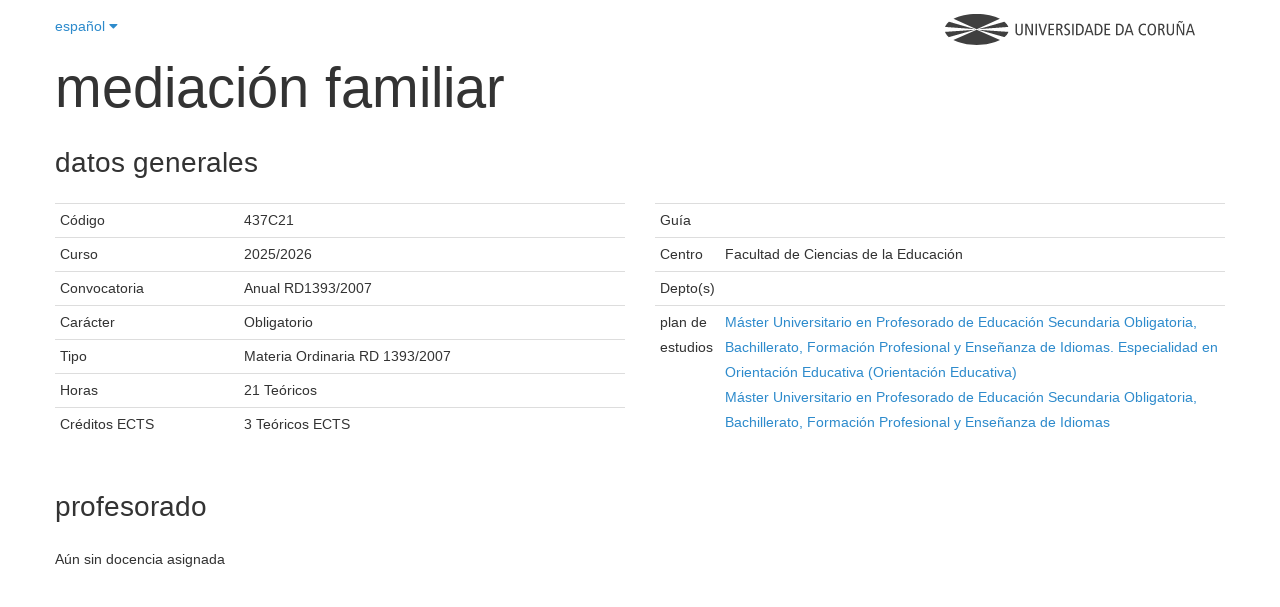

--- FILE ---
content_type: text/html; charset=utf-8
request_url: https://estudos.udc.es/es/subject/4437V12/437C21
body_size: 14841
content:

<!DOCTYPE html>
<html lang="es">
<head>
    <meta charset="utf-8" />
    <meta name="viewport" content="width=device-width, initial-scale=0.75">
    <meta http-equiv="X-UA-Compatible" content="IE=edge">
    <title>Materia &quot;Mediaci&#243;n familiar&quot; en la UDC</title>
    <meta name="description" content="">
    <link rel="shortcut icon" type="image/x-icon" href="https://www.udc.gal/favicon.ico">
                            <link rel="alternate" href="https://estudos.udc.es/es/subject/4437V12/437C21" hreflang="es" />
                        <link rel="alternate" href="https://estudos.udc.es/gl/subject/4437V12/437C21" hreflang="gl" />
                        <link rel="alternate" href="https://estudos.udc.es/en/subject/4437V12/437C21" hreflang="en" />

    
    <link href="/Bundles/BaseStyles?v=Kd7Sp3a7R6PYuI44iETRCjz9oZeNr-upkl_iEUYPxLA1" rel="stylesheet"/>

    
</head>
<body class="udc-studies">
        
    


<div class="container subject">
    

<header class="lang-header">
    <div class="span3" style="padding: 0; margin: 0">
        <div class="dropdown">
            <a class="dropdown-toggle" data-toggle="dropdown" href="#">
                espa&#241;ol <i class="fa fa-caret-down"></i>
            </a>
            <ul class="dropdown-menu" role="menu" aria-labelledby="dropdownMenu">
                    <li class=''>



                        <a href="/gl/subject/4437V12/437C21" tabindex="-1">
                            galego
                        </a>

                    </li>
                    <li class='disabled'>



                        <a href="/es/subject/4437V12/437C21" tabindex="-1">
                            espa&#241;ol
                        </a>

                    </li>
                    <li class=''>



                        <a href="/en/subject/4437V12/437C21" tabindex="-1">
                            english
                        </a>

                    </li>
            </ul>
        </div>
    </div>
    <div class="span9" style="text-align:right; padding: 0; margin: 0">
        <figure class="logo-udc-container" alt="Logo UDC" style="opacity: 0.75; transform: matrix(1, 0, 0, 1, 0, 0)">
            <a title="UDC - Universidade da Coruña" href="https://www.udc.es">
                <svg xmlns="http://www.w3.org/2000/svg" viewBox="0 0 1089.2 134.8125" xml:space="preserve" version="1.1" class="svg logo-udc">
                <g transform="matrix(1.25,0,0,-1.25,0,134.8125)">
                <g transform="scale(0.1,0.1)">
                <path class="path logo-letter" d="m 2710.78,485.785 c 0,-40.078 -2.25,-62.082 -16.18,-90.625 -16.87,-33.476 -52.16,-62.441 -110.81,-62.441 -58.5,0 -93.93,28.965 -110.74,62.441 -13.99,28.543 -16.38,50.547 -16.38,90.625 l 0,255.735 51.12,0 0,-263.254 c 0,-63.211 27.77,-103.848 76,-103.848 48.1,0 76.08,40.637 76.08,103.848 l 0,263.254 50.91,0 0,-255.735"></path>
                <path class="path logo-letter" d="m 2800,741.52 63.35,0 152.58,-334.133 1.13,0 0,334.133 48.66,0 0,-404.797 -63.15,0 -152.57,331.672 -1.13,0 0,-331.672 -48.87,0 0,404.797"></path>
                <path class="path logo-letter" d="m 3155.01,336.723 51.0469,0 0,404.797 -51.0469,0 0,-404.797 z"></path>
                <path class="path logo-letter" d="m 3255.84,741.52 55.69,0 94.07,-329.915 1.06,0 99.21,329.915 51.05,0 -126.98,-404.797 -51.06,0 -123.04,404.797"></path>
                <path class="path logo-letter" d="m 3606.84,741.52 188.44,0 0,-44.165 -137.53,0 0,-128.667 131.2,0 0,-44.016 -131.2,0 0,-143.859 145.05,0 0,-44.09 -195.96,0 0,404.797"></path>
                <path class="path logo-letter" d="m 3875.29,336.723 51.05,0 0,183.308 23.21,0 c 38.38,0 52.73,-12.722 64.33,-46.402 l 46.48,-136.906 55.12,0 -57.1,162.351 c -7.87,23.137 -19.54,34.875 -43.87,39.375 l 0,1.125 c 59.76,12.805 80.09,54.141 80.09,97.031 0,29.532 -9.35,57.305 -30.17,76.993 -18.56,17.578 -42.39,27.922 -85.28,27.922 l -103.86,0 0,-404.797 z m 51.05,363.027 40.64,0 c 44.58,0 74.11,-21.516 74.11,-66.73 0,-35.293 -20.81,-71.219 -75.24,-71.219 l -39.51,0 0,137.949"></path>
                <path class="path logo-letter" d="m 4343.3,682.941 c -19.14,11.606 -44.03,18.497 -68.91,18.497 -38.4,0 -63.43,-26.012 -63.43,-60.262 0,-26.082 10.7,-42.254 68.62,-76.004 62.58,-35.863 83.4,-71.223 83.4,-117.629 0,-64.414 -39.94,-114.824 -117.7,-114.824 -32.41,0 -63.15,6.894 -84.52,17.297 l 0,52.879 c 23,-14.063 53.16,-26.165 76.99,-26.165 45.85,0 71.93,30.657 71.93,63.848 0,31.36 -8.15,49.223 -62.58,82.402 -73.12,44.016 -89.29,68.911 -89.29,121.086 0,66.653 50.91,101.524 112.5,101.524 26.58,0 55.12,-5.828 72.99,-13.43 l 0,-49.219"></path>
                <path class="path logo-letter" d="m 4433.78,336.723 50.9805,0 0,404.797 -50.9805,0 0,-404.797 z"></path>
                <path class="path logo-letter" d="m 4568.3,336.723 63.28,0 c 151.87,0 207.42,91.621 207.42,208.757 0,91.125 -38.82,142.102 -74.68,166.926 -23.2,16.309 -53.99,29.114 -107.93,29.114 l -88.09,0 0,-404.797 z m 50.89,360.632 30.87,0 c 99.64,0 135.64,-67.078 135.64,-151.875 0,-103.777 -46.41,-164.667 -135.64,-164.667 l -30.87,0 0,316.542"></path>
                <path class="path logo-letter" d="m 4992.28,741.52 -135.7,-404.797 50.76,0 32.76,105.547 154.2,0 32.48,-105.547 53.23,0 -132.05,404.797 -55.68,0 z m -38.4,-255.098 63.85,201.797 1.19,0 62.09,-201.797 -127.13,0"></path>
                <path class="path logo-letter" d="m 5223.61,336.723 63.28,0 c 152.01,0 207.49,91.621 207.49,208.757 0,91.125 -38.74,142.102 -74.75,166.926 -23.05,16.309 -53.85,29.114 -107.93,29.114 l -88.09,0 0,-404.797 z m 51.04,360.632 30.73,0 c 99.77,0 135.63,-67.078 135.63,-151.875 0,-103.777 -46.27,-164.667 -135.63,-164.667 l -30.73,0 0,316.542"></path>
                <path class="path logo-letter" d="m 5562.44,741.52 188.37,0 0,-44.165 -137.47,0 0,-128.667 131.14,0 0,-44.016 -131.14,0 0,-143.859 144.78,0 0,-44.09 -195.68,0 0,404.797"></path>
                <path class="path logo-letter" d="m 5964.27,336.723 63.15,0 c 151.87,0 207.56,91.621 207.56,208.757 0,91.125 -38.88,142.102 -74.74,166.926 -23.27,16.309 -53.94,29.114 -107.93,29.114 l -88.04,0 0,-404.797 z m 51.06,360.632 30.65,0 c 99.7,0 135.7,-67.078 135.7,-151.875 0,-103.777 -46.4,-164.667 -135.7,-164.667 l -30.65,0 0,316.542"></path>
                <path class="path logo-letter" d="m 6388.19,741.52 -135.64,-404.797 51.06,0 32.48,105.547 154.27,0 32.34,-105.547 53.57,0 -132.47,404.797 -55.61,0 z m -38.25,-255.098 63.71,201.797 1.19,0 62.16,-201.797 -127.06,0"></path>
                <path class="path logo-letter" d="m 7003.42,344.809 c -24.32,-7.52 -49.77,-12.09 -73.61,-12.09 -128.04,0 -182.11,97.453 -182.11,206.855 0,126.563 73.76,206.016 179.23,206.016 28.96,0 57.86,-5.274 76.49,-14.414 l 0,-50.059 c -22.08,13.992 -47.53,20.321 -76.07,20.321 -65.89,0 -126.36,-52.735 -126.36,-151.168 0,-104.563 41.7,-173.54 130.16,-173.54 25.93,0 51.39,7.036 72.27,19.133 l 0,-51.054"></path>
                <path class="path logo-letter" d="m 7059.25,535.082 c 0,-125.305 57.31,-202.363 147.24,-202.363 95.62,0 151.73,70.73 151.73,210.449 0,125.227 -57.38,202.422 -147.16,202.422 -95.69,0 -151.81,-70.801 -151.81,-210.508 z m 53.16,0 c 0,124.59 45.28,168.75 98.65,168.75 68.55,0 94,-78.894 94,-160.664 0,-124.668 -45.28,-168.75 -98.57,-168.75 -68.62,0 -94.08,78.953 -94.08,160.664"></path>
                <path class="path logo-letter" d="m 7430.92,336.723 50.77,0 0,183.308 23.48,0 c 38.25,0 52.46,-12.722 64.27,-46.402 l 46.27,-136.906 55.26,0 -56.81,162.351 c -8.3,23.137 -19.69,34.875 -44.09,39.375 l 0,1.125 c 59.55,12.805 79.95,54.141 79.95,97.031 0,29.532 -9.28,57.305 -30.16,76.993 -18.43,17.578 -42.27,27.922 -85.29,27.922 l -103.65,0 0,-404.797 z m 50.77,363.027 40.79,0 c 44.71,0 74.24,-21.516 74.24,-66.73 0,-35.293 -20.95,-71.219 -75.51,-71.219 l -39.52,0 0,137.949"></path>
                <path class="path logo-letter" d="m 7985.84,485.785 c 0,-40.078 -2.4,-62.082 -16.18,-90.625 -17.02,-33.476 -52.38,-62.441 -110.95,-62.441 -58.5,0 -93.94,28.965 -110.68,62.441 -14.06,28.543 -16.17,50.547 -16.17,90.625 l 0,255.735 50.91,0 0,-263.254 c 0,-63.211 27.91,-103.848 75.94,-103.848 48.3,0 76.22,40.637 76.22,103.848 l 0,263.254 50.91,0 0,-255.735"></path>
                <path class="path logo-letter" d="m 8075.05,741.52 63.36,0 152.43,-334.133 1.13,0 0,334.133 48.8,0 0,-404.797 -63.28,0 -152.51,331.672 -1.06,0 0,-331.672 -48.87,0 0,404.797 z m 217.48,95.125 c -6.46,-38.321 -21.23,-62.082 -49.21,-62.082 -9.28,0 -18.57,1.757 -39.95,12.023 -18.13,8.926 -21.58,9.914 -27.27,9.914 -10.48,0 -20.96,-6.328 -22.65,-24.895 l -30.23,0 c 4.01,39.524 22.71,62.161 55.06,62.161 10.61,0 20.95,-2.953 44.22,-14.485 11.54,-5.906 16.11,-7.519 20.18,-7.519 10.48,0 16.39,8.64 19.62,24.883 l 30.23,0"></path>
                <path class="path logo-letter" d="m 8525.69,741.52 -135.56,-404.797 51.05,0 32.41,105.547 154.33,0 32.35,-105.547 53.37,0 -132.34,404.797 -55.61,0 z m -38.25,-255.098 63.71,201.797 1.12,0 62.23,-201.797 -127.06,0"></path>
                <path class="path logo-light-house" d="m 1103.6,546.469 808.23,364.726 c -203.41,103.015 -490.18,167.325 -808.22,167.325 -318.11,0 -604.868,-64.31 -808.247,-167.317 L 1103.6,546.469"></path>
                <path class="path logo-light-house" d="m 2204.83,628.734 c -22.51,65.086 -69.19,126.211 -135.42,181.184 l -903.44,-259.063 1038.86,77.879"></path>
                <path class="path logo-light-house" d="m 2074.68,273.051 c 65.59,55.664 111.47,117.422 132.53,183.183 l -1042.29,72.774 909.76,-255.957"></path>
                <path class="path logo-light-house" d="M 1103.66,532.418 289.797,170.16 C 493.488,65.4688 782.59,0 1103.61,0 c 320.96,0 610.08,65.4688 813.79,170.16 l -813.74,362.258"></path>
                <path class="path logo-light-house" d="M 0,456.234 C 21.0664,390.473 66.9258,328.715 132.492,273.051 L 1042.26,529.008 0,456.234"></path>
                <path class="path logo-light-house" d="M 1041.22,550.855 137.813,809.953 C 71.5742,754.965 24.8828,693.844 2.375,628.734 L 1041.22,550.855"></path>
						</g>
					</g>
				</svg>
            </a>
        </figure>
    </div>
</header>
<div class="clearfix"></div>
    <div class="row">
        <header class="span12">
            <hgroup>
                <h1>Mediaci&#243;n familiar</h1>
            </hgroup>
        </header>
        <div class="clearfix"></div>
        <div class="span12">
            <header>
                <h3>Datos generales</h3>
            </header>
        </div>
        <div class="span6">
            <table class="table first-col-header table-condensed">
                <tbody>
                <tr>
                    <td>C&#243;digo</td>
                    <td>437C21</td>
                </tr>
                <tr>
                    <td>Curso</td>
                    <td>2025/2026</td>
                </tr>
                <tr>
                    <td>Convocatoria</td>
                    <td>Anual  RD1393/2007 </td>
                </tr>
                <tr>
                    <td>Car&#225;cter</td>
                    <td>Obligatorio </td>
                </tr>

                <tr>
                    <td>Tipo</td>
                    <td>Materia Ordinaria RD 1393/2007 </td>
                </tr>
                    <tr>
                        <td>Horas </td>
                        <td>
                            <ul class="unstyled" style="margin-bottom: 0">
                                        <li>21 Te&#243;ricos </li>
                            </ul>
                        </td>
                    </tr>
                    <tr>
                        <td>Cr&#233;ditos ECTS </td>
                        <td>
                            <ul class="unstyled" style="margin-bottom: 0">
                                        <li>3 Te&#243;ricos ECTS </li>
                            </ul>
                        </td>
                    </tr>
                </tbody>
            </table>

        </div>
        <div class="span6">
            <table class="table first-col-header table-condensed">
                <tbody>
                    <tr>
                        <td>Gu&#237;a</td>
                        <td>
                            
                        </td>
                    </tr>
                <tr>
                    <td>Centro</td>
                    <td>Facultad de Ciencias de la Educaci&#243;n</td>
                </tr>
                <tr>
                    <td>Depto(s)</td>
                    <td>
                        <ul class="unstyled">
                        </ul>
                    </td>
                </tr>
                <tr>
                    <td>plan de estudios</td>
                    <td>
                        <ul class="unstyled">
                                    <li><a href="/es/study/start/4437V12">M&#225;ster Universitario en Profesorado de Educaci&#243;n Secundaria Obligatoria, Bachillerato, Formaci&#243;n Profesional y Ense&#241;anza de Idiomas. Especialidad en Orientaci&#243;n Educativa (Orientaci&#243;n Educativa)</a></li>
                                    <li><a href="/es/study/start/4437V01">M&#225;ster Universitario en Profesorado de Educaci&#243;n Secundaria Obligatoria, Bachillerato, Formaci&#243;n Profesional y Ense&#241;anza de Idiomas</a></li>
                        </ul>

                    </td>
                </tr>
                </tbody>
            </table>
        </div>
        <div class="clearfix"></div>
        <div class="span12">
            <header>
                <h3>profesorado</h3>
            </header>
                <p>A&#250;n sin docencia asignada</p>
        </div>

    </div>
</div>




    <script src="/Bundles/CommonScripts?v=yOe6DMpueK3crKQX_jmyrOCxYIU9sLIwknSIY6ClHGo1"></script>

    <script src="/Bundles/PageScripts?v=sPR8HozOjtkptrV0TNOakR4pRZr0tyPMefUtP58kZfg1"></script>

    
    <script>
        if (navigator.userAgent.indexOf("AppCRUE") == -1) {
            console.info("Not AppCRUE: loading google anonymous tracking");
            (function (i, s, o, g, r, a, m) {
                i['GoogleAnalyticsObject'] = r; i[r] = i[r] || function () {
                    (i[r].q = i[r].q || []).push(arguments)
                }, i[r].l = 1 * new Date(); a = s.createElement(o),
                    m = s.getElementsByTagName(o)[0]; a.async = 1; a.src = g; m.parentNode.insertBefore(a, m)
            })(window, document, 'script', '//www.google-analytics.com/analytics.js', 'ga');

            ga('create', 'UA-41859974-1', 'estudos.udc.es');
            ga('send', 'pageview');
        }
    </script>
</body>
</html>





--- FILE ---
content_type: text/plain
request_url: https://www.google-analytics.com/j/collect?v=1&_v=j102&a=1427031277&t=pageview&_s=1&dl=https%3A%2F%2Festudos.udc.es%2Fes%2Fsubject%2F4437V12%2F437C21&ul=en-us%40posix&dt=Materia%20%22Mediaci%C3%B3n%20familiar%22%20en%20la%20UDC&sr=1280x720&vp=1280x720&_u=IEBAAAABAAAAACAAI~&jid=1426565797&gjid=15114242&cid=2134772847.1766107271&tid=UA-41859974-1&_gid=1554591190.1766107271&_r=1&_slc=1&z=1191032351
body_size: -450
content:
2,cG-08XLGVP2SE

--- FILE ---
content_type: text/javascript; charset=utf-8
request_url: https://estudos.udc.es/Bundles/PageScripts?v=sPR8HozOjtkptrV0TNOakR4pRZr0tyPMefUtP58kZfg1
body_size: 622
content:
var TileSlide=function(){$(function(){$(".tile-container").each(function(){var n=$(this);n.find(".pager.right a").click(function(t){t.preventDefault();var i=n.find(".page:visible"),r=n.find(".page[data-page~="+(i.data("page")+1)+"]");r.length&&(i.hide(),r.show())}),n.find(".pager.left a").click(function(t){t.preventDefault();var i=n.find(".page:visible"),r=n.find(".page[data-page~="+(i.data("page")-1)+"]");r.length&&(i.hide(),r.show())})})})};TileSlide(),$(function(){window.setTimeout(function(){$(".alert").slideUp(500,function(){$(this).alert("close")})},5e3),$(".mytooltip").tooltip(),$("#myCarousel").carousel()})